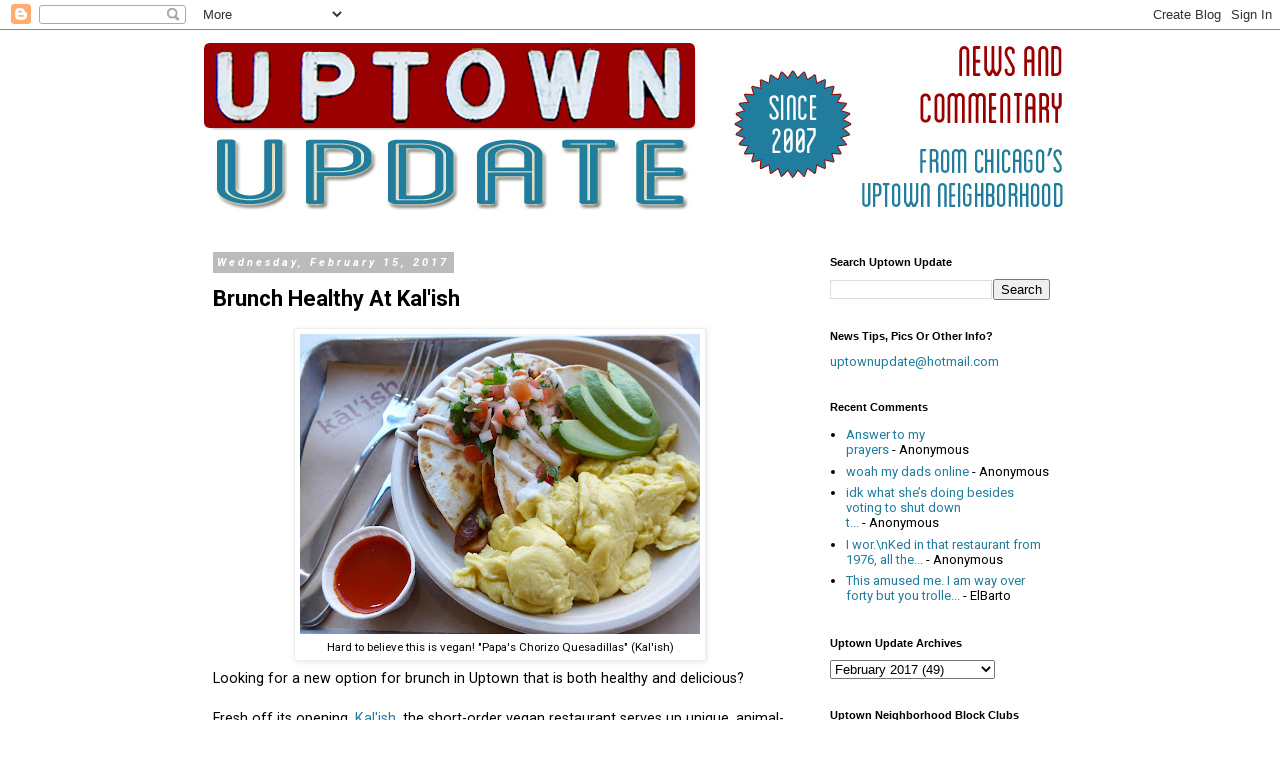

--- FILE ---
content_type: text/html; charset=utf-8
request_url: https://www.google.com/recaptcha/api2/aframe
body_size: 265
content:
<!DOCTYPE HTML><html><head><meta http-equiv="content-type" content="text/html; charset=UTF-8"></head><body><script nonce="Ahxo8YoSYcmcuSfGIc40Og">/** Anti-fraud and anti-abuse applications only. See google.com/recaptcha */ try{var clients={'sodar':'https://pagead2.googlesyndication.com/pagead/sodar?'};window.addEventListener("message",function(a){try{if(a.source===window.parent){var b=JSON.parse(a.data);var c=clients[b['id']];if(c){var d=document.createElement('img');d.src=c+b['params']+'&rc='+(localStorage.getItem("rc::a")?sessionStorage.getItem("rc::b"):"");window.document.body.appendChild(d);sessionStorage.setItem("rc::e",parseInt(sessionStorage.getItem("rc::e")||0)+1);localStorage.setItem("rc::h",'1768252695917');}}}catch(b){}});window.parent.postMessage("_grecaptcha_ready", "*");}catch(b){}</script></body></html>

--- FILE ---
content_type: text/javascript; charset=UTF-8
request_url: https://www.uptownupdate.com/2017/02/brunch-healthy-at-kalish.html?action=getFeed&widgetId=Feed1&widgetType=Feed&responseType=js&xssi_token=AOuZoY4zC8QNM9BPzMZgo9JvCf4fS7RipA%3A1768252693323
body_size: 501
content:
try {
_WidgetManager._HandleControllerResult('Feed1', 'getFeed',{'status': 'ok', 'feed': {'entries': [{'title': 'Answer to my prayers', 'link': 'http://www.uptownupdate.com/2026/01/judgment-free-zone-incoming-to-909-w.html?showComment\x3d1767749249996#c672882246315023786', 'publishedDate': '2026-01-06T17:27:29.000-08:00', 'author': 'Anonymous'}, {'title': 'woah my dads online', 'link': 'http://www.uptownupdate.com/2011/10/uptown-resident-charged-with-cta.html?showComment\x3d1766722456414#c4744152517389849882', 'publishedDate': '2025-12-25T20:14:16.000-08:00', 'author': 'Anonymous'}, {'title': 'idk what she\u2019s doing besides voting to shut down t...', 'link': 'http://www.uptownupdate.com/2025/10/crosswalk-signals-at-broadway-buena.html?showComment\x3d1766271451311#c5509147551886246770', 'publishedDate': '2025-12-20T14:57:31.000-08:00', 'author': 'Anonymous'}, {'title': 'I wor.\\nKed in that restaurant from 1976, all the...', 'link': 'http://www.uptownupdate.com/2019/04/former-lauries-pizza-corner-about-to.html?showComment\x3d1764728369496#c4873298504125839832', 'publishedDate': '2025-12-02T18:19:29.000-08:00', 'author': 'Anonymous'}, {'title': 'This amused me. I am way over forty but you trolle...', 'link': 'http://www.uptownupdate.com/2025/08/mayor-johnson-helps-his-cronies.html?showComment\x3d1764044610089#c6790421877531400202', 'publishedDate': '2025-11-24T20:23:30.000-08:00', 'author': 'ElBarto'}], 'title': 'Uptown Update'}});
} catch (e) {
  if (typeof log != 'undefined') {
    log('HandleControllerResult failed: ' + e);
  }
}
